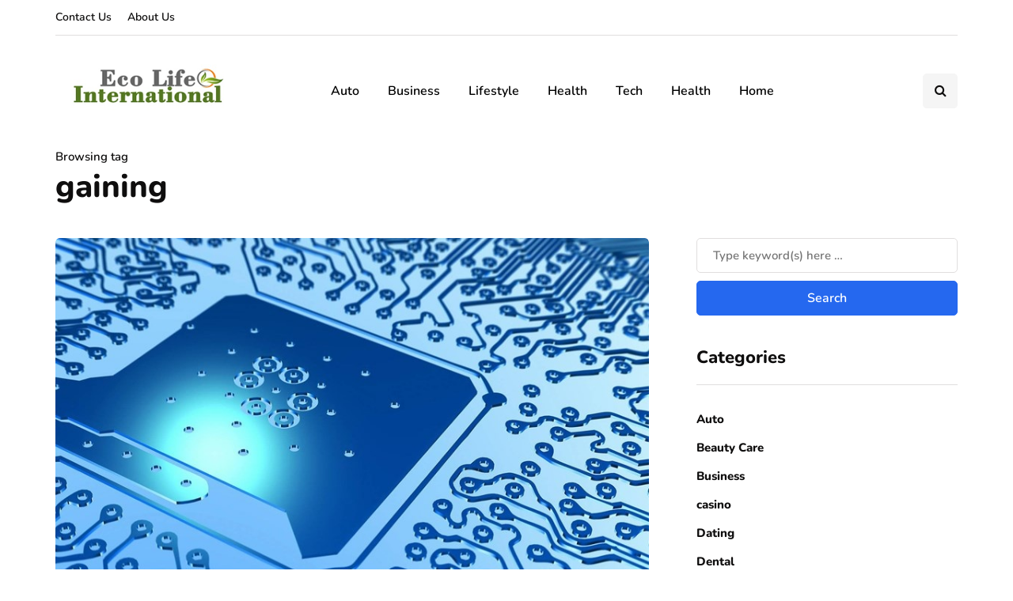

--- FILE ---
content_type: text/css
request_url: https://www.ecolifeinternational.com/wp-content/themes/inhype.1.5.2/responsive.css?ver=all
body_size: 38456
content:
/*
*	Responsive styles
*/
@media (max-width: 1400px) {

	/* Single post */
	.single-post .inhype-social-share-fixed {
		display: none;
	}
}

@media (max-width: 1200px) {

	/* Homepage blocks */
	.inhype-posthighlight-block-wrapper .owl-theme .owl-controls {
		display: none;
	}
	.inhype-postsgrid3-block-wrapper .inhype-post .post-date + .post-info-dot,
	.inhype-postsgrid3-block-wrapper .inhype-post .post-read-time {
		display: none;
	}
	.inhype-subscribe-block .mc4wp-form input[name="EMAIL"] {
		width: 260px!important;
	}
	.col-md-12 .inhype-masonry-post.inhype-post .inhype-post-image-wrapper .inhype-post-image {
		width: auto;
	}
	.inhype-list-post.inhype-list-small-post.inhype-post .inhype-post-image-wrapper {
		width: 120px;
		max-height: 100px;
	}
	.inhype-showcase3-block-wrapper .col-md-6 {
		width: 40%;
	}
	.inhype-showcase3-block-wrapper .col-md-3 {
		width: 30%;
	}

	/* Blog layouts */
	.col-md-8 .blog-post .inhype-post.inhype-list-post .post-excerpt .post-readmore .more-link {
		display: none;
	}
	.col-md-8 .blog-post .inhype-post.inhype-list-post .post-details-bottom.post-details-bottom-inline .post-info-wrapper {
		justify-content: flex-start;
	}

	/* Single blog page */
	.author-bio .btn {
		display: none;
	}
	.single-post .col-md-8 .blog-post-related-wrapper .inhype-list-post.inhype-post .inhype-post-image-wrapper {
		width: 200px;
	}
	.single-post .col-md-8 .navigation-post .nav-post-wrapper {
		display: block;
	}
	.single-post .col-md-8 .navigation-post .nav-post {
		width: 100%;
	}
	.single-post .col-md-8 .navigation-post .nav-post-prev .nav-post-name::after {
		display: none;
	}
	.single-post .col-md-8 .navigation-post .nav-post-next {
		text-align: left;
	}
	.single-post .col-md-8  .navigation-post .nav-post-prev .nav-post-name,
	.single-post .col-md-8  .navigation-post .nav-post-next .nav-post-name {
		padding-left: 0;
		padding-right: 0;
	}

	/* Menu */
	.nav > li > a {
		padding: 13px 10px;
	}

}

@media (max-width: 1024px) {

	/* Header */
	.mainmenu .nav > li > a {
		padding-left: 10px;
		padding-right: 10px;
	}
	header .header-blog-info {
		display: none;
	}
	header .logo-link img {
		max-width: 200px;
	}

	/* Footer */
	footer .footer-bottom {
		display: block;
	}
	footer .footer-copyright {
		width: 100%;
		margin-bottom: 20px;
		text-align: center;
	}
	footer .footer-social {
		width: 100%;
		text-align: center;
	}
	footer .footer-social .social-icons-wrapper {
		text-align: center;
	}

	/* Single post */
	.single-post.blog-small-page-width .post-container .col-md-12 .blog-post-single,
	.single-post.blog-small-page-width .post-container-bottom .author-bio,
	.single-post.blog-small-page-width .post-container-bottom .navigation-post,
	.single-post.blog-small-page-width .post-container-bottom .comments-form-wrapper,
	.single-post.blog-small-page-width .post-container-bottom .blog-post-related-wrapper,
	.single-post.blog-small-page-width .post-container-bottom .comments-area,
	.single-post.blog-small-page-width .post-container-bottom .col-md-12 .inhype-subscribe-block,
	.page.blog-small-page-width .page-container .col-md-12 .entry-content,
	.page.blog-small-page-width .page-container .col-md-12 .comments-form-wrapper,
	.page.blog-small-page-width .page-container .col-md-12 .comments-area {
	    margin-left: 0!important;
	    margin-right: 0!important;
	}
	.single-post .blog-post-related-wrapper {
		padding-left: 0;
		padding-right: 0;
	}
	.post-worthreading-post-wrapper {
		display: none;
	}

	/* Blog layouts */
	.blog-posts-list.blog-layout-masonry,
	.col-md-8 .blog-posts-list.blog-layout-masonry {
	    -moz-column-count: 2;
	    -webkit-column-count: 2;
	    column-count: 2;
	}
	.blog-posts-list.blog-layout-masonry .blog-post {
	    width: 50%;
	}

	/* Homepage blocks */
	.inhype-fullwidthpostsslider-block-wrapper .inhype-fullwidthpostsslider-block-pagination {
		margin-top: -40px;
		width: 100%;
		position: relative;
	}
	.inhype-postsgrid2-block-wrapper .inhype-post .inhype-post-details {
		padding: 30px;
	}
	.inhype-postsgrid1-block-wrapper .col-md-12,
	.inhype-postsgrid2-block-wrapper .col-md-12,
	.inhype-postsgrid3-block-wrapper .col-md-12,
	.inhype-postsgrid4-block-wrapper .col-md-12,
	.inhype-postsgrid5-block-wrapper .col-md-12,
	.inhype-postsgrid6-block-wrapper .col-md-12,
	.inhype-postsgrid7-block-wrapper .col-md-12,
	.inhype-postsgrid8-block-wrapper .col-md-12,
	.inhype-postsgrid9-block-wrapper .col-md-12,
	.inhype-postsgrid10-block-wrapper .col-md-12,
	.inhype-postsgrid11-block-wrapper .col-md-12,
	.inhype-authorsgrid1-block-wrapper .col-md-12 {
		width: 100%;
	}
	.inhype-postsgrid2-block-wrapper .col-md-6 {
		width: 50%;
	}
	.inhype-postsgrid6-block-wrapper .col-md-3,
	.inhype-postsgrid9-block-wrapper .col-md-3 {
		width: 25%;
	}
	.inhype-postsgrid1-block-wrapper .col-md-4,
	.inhype-postsgrid3-block-wrapper .col-md-4,
	.inhype-postsgrid4-block-wrapper .col-md-4,
	.inhype-authorsgrid1-block-wrapper .col-md-4 {
		width: 33.33%;
	}
	.inhype-postsgrid7-block-wrapper .col-md-6 {
		width: 50%;
	}
	.inhype-postsgrid11-block-wrapper .col-md-4 {
		width: 100%;
	}
	.inhype-postsgrid7-block-wrapper .col-md-6:nth-last-child(2) .inhype-post.inhype-list-small-post {
	    margin-bottom: 40px;
	}

	/* Social icons */
   	.social-icons-wrapper a:first-child {
   		margin-left: 10px;
   	}

}
@media (max-width: 991px) {

	/* Sidebars */
	.sidebar.sidebar-right #page-sidebar,
	.sidebar.sidebar-right #post-sidebar,
	.sidebar.sidebar-right #main-sidebar,
	.sidebar.sidebar-right #woocommerce-sidebar {
		padding-left: 0;
	}
	.sidebar.sidebar-left #page-sidebar,
	.sidebar.sidebar-left #post-sidebar,
	.sidebar.sidebar-left #main-sidebar,
	.sidebar.sidebar-left #woocommerce-sidebar {
		padding-right: 0;
	}
	.blog-enable-sticky-sidebar .content-block .sidebar {
		position: relative!important;
		top: 0!important;
	}
	.single-post .post-sidebar-left .post-container-bottom .col-md-8 {
	    float: none;
	}

	/* Single post */
	.comments-area .navigation-paging .nav-previous,
	.comments-area .navigation-paging .nav-next {
	    width: 100%;
	    text-align: center;
	}
	.comments-area .navigation-paging .nav-previous a,
	.comments-area .navigation-paging .nav-next a {
		min-width: 210px;
	}
	.comments-area .navigation-paging .nav-previous {
		margin-bottom: 15px;
	}

	/* MOBILE MENU - Breakpoint override */

	/* Header */
	header.main-header {
		margin-top: 40px;
		margin-bottom: 40px;
		background: none!important;
	}
	header.main-header.sticky-header.fixed {
	    display: none!important;
	}
	header > .container > .row {
		margin: 0;
	}
	header .col-md-12 {
		flex-wrap: wrap;
		height: auto!important;
	}
	header .header-left {
		order: 1;
		padding: 0;
	}
	header .header-right {
		flex-grow: 1;
		flex-shrink: 0;
		order: 2;
	}
	header .header-center {
		display: flex;
		order: 3;
		width: 100%;
		flex-grow: 0;
		flex-shrink: 0;
		text-align: left;
		align-items: center;
	}
	header .header-right {
		padding-right: 0;
	}

	/* Header layouts */
	header[class*="header-layout-menu-below-header-left"] .header-center {
		display: block;
		order: 4;
		margin-top: 20px;
	}
	header[class*="header-layout-menu-below-header-left"] .header-center .search-toggle-wrapper {
		width: 100%;
		display: none;
	}
	header[class*="header-layout-menu-below-header-left"] .header-left,
	header[class*="header-layout-menu-below-header-left"] .header-right {
	    width: auto;
	    flex-grow: 1;
	}
	header[class*="header-layout-menu-below-header-center"] .header-center {
		flex-grow: 1;
		order: 1;
		width: auto;
	}
	header[class*="header-layout-menu-below-header-center"] .header-left {
		order: 2;
		width: auto;
	}
	header[class*="header-layout-menu-below-header-center"] .header-right {
		order: 3;
		flex-grow: 0;
		width: auto;
	}
	header[class*="header-layout-menu-below-header-center"] .mainmenu .nav {
	    margin-top: 20px;
	}
	header:not(.fixed)[class*="-border"] .mainmenu .navbar {
	    border: none;
	}
	header:not(.fixed)[class*="header-layout-menu-below-header"] .mainmenu.mainmenu-dark .navbar {
		margin-bottom: 0;
	}
	header[class*="-border"] .navbar {
	    padding-top: 0;
	}
	header[class*="-fullwidth"] > .container-fluid > .row > .container {
	    padding-left: 30px;
	    padding-right: 30px;
	}
	header:not(.fixed):not([class*="-fullwidth"])[class*="header-layout-menu-below-header"] .mainmenu.mainmenu-dark.mainmenu-left .navbar .nav > li:first-child > a {
		padding-left: 0;
	}
	header:not(.fixed):not([class*="-fullwidth"])[class*="header-layout-menu-below-header"] .mainmenu.mainmenu-dark.mainmenu-right .navbar .nav > li:last-child > a {
		padding-right: 0;
	}
	.single-post header[class*="-fullwidth"] + div .container-fluid.container-page-item-title-2column,
	header[class*="-fullwidth"] + div .container-fluid.container-page-item-title.with-bg,
	.single-post header[class*="-fullwidth"].mainmenu-light + div .container-fluid.container-page-item-title-2column,
	header[class*="-fullwidth"].mainmenu-light + div .container-fluid.container-page-item-title.with-bg {
	  	margin-top: 0;
	}

	/* Fullscreen search */
	.search-fullscreen-wrapper .search-fullscreen-form {
	    margin-top: 200px;
	}
	.search-fullscreen-wrapper .search-fullscreen-form input[type="search"] {
		width: 300px;
		font-size: 18px;
	}

	/* Header search */
	header .header-center .header-center-search-form input.field {
		width: auto;
	}

	/* Menus */
	.header-menu .social-icons-wrapper {
	    order: 2;
	    padding-right: 0;
	    padding-left: 20px;
	}
	.header-menu .social-icons-wrapper a:last-child {
		margin-right: 0;
	}
	.header-menu .menu-top-menu-container-toggle {
		display: flex;
	}
	.header-menu .menu-top-menu-container-toggle + div[class*="-container"] + .topmenu-custom-content {
	    padding-left: 0;
	}
	.header-menu .menu-top-menu-container-toggle + div[class*="-container"] {
		display: none;

	    position: absolute;
	    width: calc(100% + 30px);
	    margin-left: -15px;
	    z-index: 1000;
	    background: #eeeeee;
    	padding-top: 10px;
		padding-bottom: 10px;
		box-shadow: var(--box-shadow);
	}
	.header-menu .menu-top-menu-container-toggle + div[class*="-container"] li {
		float: none;
	}
	.header-menu .menu-top-menu-container-toggle + div[class*="-container"] li a {
		width: 100%;
		padding: 6px 15px!important;
	}
	.header-menu li.menu-item-has-children > a:after {
	    display: inline-block;
	    font-family: "fontawesome";
	    content: "";
	    margin-left: 5px;
	    font-weight: normal;
	    float: right;
	}
	.header-menu li {
		float: none!important;
	}
	.header-menu li:hover > ul {
		display: none;
	}
	.header-menu li ul {
		position: relative;
		background: transparent;
		margin-left: 10px;
	}
	.header-menu li ul a {
	    min-height: 0;
	    border: 0!important;
	}
	.header-menu .sub-menu {
		display: none;
	}
	.header-menu .sub-menu,
	.header-menu .sub-menu a {
		border: none;
	}
	.header-menu .sub-menu li a:hover {
	    background: none;
	}
	.header-menu .sub-menu li .sub-menu {
		margin-top: 0;
		right: auto;
		padding-left: 0!important;
	}
	.header-menu .sub-menu li .sub-menu li .sub-menu {
		margin-top: 0;
	}

	/* Menus */
	.navbar-collapse.collapse {
       	display: none !important;
   	}
   	.navbar-collapse.collapse.in {
       	display: block !important;
   	}
	.navbar .navbar-toggle {
		display: none;
	}
	.navbar-center-wrapper {
		border: none;
		margin-bottom: 0;
	}
	.nav > li {
		padding-top: 0!important;
		padding-bottom: 0!important;
		display: block;
		width: 100%;
	}
	.nav > li > a:hover {
		border: none;
	}
	.nav > li.menu-item > a {
		color: #000000;
		text-align: left;
		margin-left: 0;
		margin-right: 0;
		padding: 0;
		border: none;
		background: none;
	}
	header[class*="header-layout-menu-below-header"] .mainmenu.mainmenu-dark .navbar .nav li.mgt-highlight.border a,
	header[class*="header-layout-menu-below-header"] .mainmenu.mainmenu-dark .navbar .nav li.mgt-highlight.border.alt a {
		color: #000000;
	}
	.nav > li.menu-item > a span {
		display: none;
	}
	.nav > li.menu-item > a:hover {
		color: inherit!important;
	}
	.nav li.menu-item:hover > .sub-menu {
		display: none;
	}
	.nav > li.menu-item-has-children > a:after {
		margin-top: 0;
		margin-right: 0;
		float: right;
		content: "";
	}
	.navbar .nav li.mgt-highlight {
		margin-left: 0;
	}
	.navbar .nav li.mgt-highlight a,
	.navbar .nav li.mgt-highlight a:hover,
	.navbar .nav li.mgt-highlight.border a,
	.navbar .nav li.mgt-highlight.border a:hover,
	.navbar .nav li.mgt-highlight.border.alt a,
	.navbar .nav li.mgt-highlight.border.alt a:hover {
		background: none!important;
		border:none!important;
		color: #000000;
		padding-top: 5px;
		padding-bottom: 5px;
		padding-left: 0;
		padding-right: 0;
	}
	.navbar .nav > li,
	.nav > li .sub-menu {
		background: none!important;
	}
	.navbar .nav > li > a {
		padding-top: 5px;
		padding-bottom: 5px;
	}
	.nav > li .sub-menu,
	.nav > li .sub-menu:hover {
		display: none;
		opacity: 1;
		visibility: visible;
	}
	.nav .sub-menu {
		z-index: 0;
		padding: 0;
		position: relative;
		margin-left: 10px;
		border: none!important;
		box-shadow: none!important;

		margin-top: 0!important;
		margin-left: 0;
	    left: 0!important;
	}
	.nav .sub-menu li .sub-menu {
		margin-top: 0!important;
		padding-bottom: 5px;
		padding-top: 5px;
		position: relative;
		right: auto!important;
	}
	.nav > li > .sub-menu {
		padding: 5px 0;
	}
	.nav .sub-menu li.menu-item > a + ul > li.menu-item > a {
		padding-left: 30px!important;
	}
	.nav .sub-menu li.menu-item > a {
		min-height: 0;
		background: none;
		padding-top: 5px;
		padding-bottom: 5px;
		padding-left: 15px;
		display: block;
		width: auto;
		border: none!important;
	}
	.nav .sub-menu li.menu-item > a:hover {
	    background: none;
	}
	.mainmenu {
		background: none!important;
		margin-left: 0;
		margin-right: 0;
		width: 100%;
	}
	.mainmenu .navbar-center-wrapper {
       	display: block;
   	}
	.mainmenu-mobile-toggle {
		display: inline-block;
	}
	.mainmenu .nav > li > a {
		font-size: 16px;
		padding-left: 0;
		padding-right: 0;
	}
	.mainmenu .nav,
	.mainmenu.mainmenu-center .nav {
		margin-top: 20px;
		display: block;
	}
	.mainmenu .container {
		padding: 0;
	}
	.mainmenu.mainmenu-noarrow .navbar .nav > li.menu-item-has-children > a:after {
		display: block;
	}
	.mainmenu.mainmenu-rightarrow .navbar .nav > li.menu-item-has-children > a:after {
		margin-top: -13px;
	}
	.mainmenu.mainmenu-dark .navbar {
	    background: none!important;
	    padding-bottom: 0;
	    margin-bottom: 0;
	}

	/* Homepage blocks */
	.inhype-showcase1-block-wrapper .col-md-5 {
		margin-bottom: 30px;
	}
	.inhype-showcase1-block-wrapper .col-md-5 .inhype-post .inhype-post-details,
	.inhype-showcase4-block-wrapper .col-md-6 .inhype-post .inhype-post-details {
    	min-height: 250px;
	}
	.inhype-showcase1-block-wrapper .col-md-7 {
	    padding-left: 15px;
	}
	.inhype-showcase1-block-wrapper .col-md-7 .inhype-post,
	.inhype-showcase4-block-wrapper .col-md-6 .inhype-post {
	    width: 100%;
	    margin-bottom: 30px!important;
	}
	.inhype-showcase1-block-wrapper .col-md-7 .inhype-post:last-child,
	.inhype-showcase4-block-wrapper .col-md-6:last-child .inhype-post:last-child {
		margin-bottom: 0!important;
	}
	.inhype-showcase1-block-wrapper .col-md-7 .inhype-post {
	    padding-left: 0!important;
	    padding-right: 0!important;
	}
	.inhype-showcase2-block-wrapper .inhype-post .inhype-post-details {
		min-height: 300px!important;
	}
	.inhype-showcase2-block-wrapper .container .inhype-overlay-post.inhype-post .post-title {
		font-size: 18px!important;
	}
	.inhype-showcase3-block-wrapper .inhype-overlay-post.inhype-post .inhype-post-details {
	    min-height: 380px;
	}
	.inhype-showcase3-block-wrapper .inhype-post {
	    margin-bottom: 40px;
	}
	.inhype-showcase3-block-wrapper .col-md-6 {
		width: 100%;
	}
	.inhype-showcase3-block-wrapper .col-md-3 {
		width: 50%;
		float: left;
	}
	.inhype-showcase4-block-wrapper .col-md-6:first-child .inhype-post .post-title {
	    font-size: 22px;
	}
	.inhype-showcase5-block-wrapper .col-md-6 {
	    padding-left: 15px;
	    padding-right: 15px;
	}
	.inhype-showcase8-block-wrapper .inhype-overlay-post.inhype-post .inhype-post-details {
	    min-height: 400px;
	}
	.inhype-postsmasonry1-block-wrapper .col-md-7,
	.inhype-postsmasonry3-block-wrapper .col-md-3 {
	    padding-right: 15px;
	}
	.inhype-postsmasonry1-block-wrapper .col-md-7 .inhype-post {
	    margin-bottom: 40px;
	}
	.inhype-postline-block .inhype-postline-block-right {
		border: none;
		padding-left: 0;
	}
	.inhype-postline-block .inhype-postline-block-left {
		display: none;
	}
	.inhype-postsmasonry3-block-wrapper .col-md-9 {
	    width: 100%;
	    padding-right: 15px;
	}
	.inhype-postsmasonry3-block-wrapper .col-md-3 {
	    width: 100%;
	}
	.inhype-postsmasonry2-block-wrapper .inhype-post .post-title
	.inhype-postsmasonry3-block-wrapper .col-md-3 .inhype-post .post-title {
		font-size: var(--fontsize-post-title-regular)!important;
	}
	.inhype-postsmasonry3-block-wrapper .col-md-3:not(:last-child) .inhype-post {
		margin-bottom: 40px;
	}
	.inhype-postsgrid7-block-wrapper .col-md-6:nth-last-child(2) .inhype-post.inhype-list-small-post {
	    margin-bottom: 40px;
	}

	/* Banners */
	.inhype-bb-block.inhype-bb-block-inside_header {
		padding: 0;
		margin-top: 30px;
	}

	/* Footer */
	footer .footer-copyright {
		padding-right: 0;
	}

}

@media (max-width: 979px)  {

	/* Menus */
	.header-menu .row {
		margin-left: 0!important;
		margin-right: 0!important;
	}
	.header-menu .col-md-12 {
		padding: 0;
	}

	/* Footer */
	.sidebar.footer-sidebar-2 > ul > li,
	.sidebar.footer-sidebar-2 > ul > li:nth-child(1),
	.sidebar.footer-sidebar-2 > ul > li:nth-child(4),
	.sidebar.footer-sidebar > ul > li {
	    width: 50%;
	}
	.sidebar.footer-sidebar > ul > li.widget:nth-of-type(3n) {
	    padding-right: 30px;
	}
	.sidebar.footer-sidebar > ul > li.widget:nth-of-type(2n) {
	    padding-right: 0;
	}
	.sidebar.footer-sidebar.sidebar.container > ul#footer-sidebar {
	    margin-left: 0;
	    margin-right: 0;
	}
	.sidebar.footer-sidebar-2 > ul > li:nth-last-child(3),
	.sidebar.footer-sidebar-2 > ul > li:nth-last-child(4) {
	    margin-bottom: 30px;
	}

	/* Single post */
	.comments-area input[type="text"] {
	    width: 100%;
	}
	.single-post .container-page-item-title-2column {
	    display: flex;
	    flex-flow: column;
	}
	.single-post .container-page-item-title-2column .page-item-single-title-column,
	.single-post .container-page-item-title-2column .page-item-single-image-column {
	    width: 100%;
	}
	.single-post .container-page-item-title-2column .page-item-single-title-column {
		order: 2;
	}
	.single-post .container-page-item-title-2column .page-item-single-image-column {
		min-height: 450px;
	}
	.single-post .container-page-item-title-2column .inhype-post .post-categories {
		margin-bottom: 10px;
	}
	.single-post .container-page-item-title-2column.container-fluid .page-item-title-single {
	    padding: 50px;
	}

	/* Homepage blocks */
	.inhype-blog-posts-slider {
		height: auto!important;
	}
	.inhype-fullwidthpostsslider-block-wrapper .inhype-overlay-post.inhype-post .post-title {
		font-size: 24px;
	}
	.inhype-fullwidthpostsslider-block-wrapper .inhype-overlay-post.inhype-post .inhype-post-details {
		min-height: 400px;
	}
	.inhype-fullwidthpostsslider-block-wrapper .inhype-overlay-post.inhype-post .inhype-post-details-inner {
	    bottom: auto;
	    top: 50px;
	}
	.inhype-posthighlight-block-wrapper .inhype-posthighlight-block {
	    margin-bottom: 0;
	}
	.inhype-posthighlight-block-wrapper .inhype-block .inhype-block-title {
		margin-bottom: 40px;
	}
	.inhype-posthighlight-block-wrapper .inhype-posthighlight-block .inhype-posthighlight-block-left {
		margin-bottom: 40px;
		padding-left: 15px;
	}
	.inhype-posthighlight-block-wrapper .inhype-posthighlight-block .inhype-posthighlight-block-right {
		margin-top: 30px;
		padding-left: 15px;
	}
	.inhype-posthighlight-block-wrapper .inhype-posthighlight-block .inhype-posthighlight-slide {
		display: block;
	}
	.inhype-posthighlight-block-wrapper .inhype-posthighlight-block .inhype-posthighlight-block-left,
	.inhype-posthighlight-block-wrapper .inhype-posthighlight-block .inhype-posthighlight-block-right
	 {
		width: 100%;
		margin-bottom: 0;
	}
	.inhype-posthighlight-block-wrapper .inhype-posthighlight-block .inhype-posthighlight-block-left .inhype-post .post-title {
		max-width: 100%;
		font-size: var(--fontsize-post-title-regular);
	}
	.inhype-posthighlight2-block-wrapper {
	    padding-top: 60px;
	    padding-bottom: 60px;
	}
	.inhype-showcase3-block-wrapper .col-md-7 {
		padding-right: 15px;
		margin-bottom: 30px;
	}
	.inhype-postsgrid1-block-wrapper .col-md-4,
	.inhype-postsgrid2-block-wrapper .col-md-6,
	.inhype-postsgrid3-block-wrapper .col-md-4,
	.inhype-postsgrid4-block-wrapper .col-md-4,
	.inhype-postsgrid5-block-wrapper .col-md-3,
	.inhype-postsgrid6-block-wrapper .col-md-3,
	.inhype-postsgrid7-block-wrapper .col-md-6,
	.inhype-postsgrid9-block-wrapper .col-md-3,
	.inhype-postsgrid10-block-wrapper .col-md-3,
	.inhype-postsgrid11-block-wrapper .col-md-3,
	.inhype-authorsgrid1-block-wrapper .col-md-4 {
		width: 50%;
	}
	.inhype-showcase3-block-wrapper .col-md-3 {
		width: 100%;
		float: none;
	}

	/* Blog layouts columns structure */
	.blog-posts-list.inhype-blog-col-3 {
	    display: block;
	    margin-left: 0;
	    margin-right: 0;
	}
	.blog-posts-list.inhype-blog-col-3 .blog-post {
	    width: 100%;
	    padding-left: 0;
	    padding-right: 0;
	}
	.blog-posts-list.inhype-blog-col-3 .blog-post:nth-child(3n-2) {
	    padding-right: 0;
	}
	.blog-posts-list.inhype-blog-col-3 .blog-post:nth-child(3n+3) {
	    padding-left: 0;
	}

	.blog-posts-list.inhype-blog-col-1-3 {
	    display: block;
	    margin-left: 0;
		margin-right: 0;
	}
	.blog-posts-list.inhype-blog-col-1-3 .blog-post {
	    width: 100%!important;
	    padding-left: 0;
	    padding-right: 0;
	}

	.blog-posts-list.inhype-blog-col-mixed-1 {
	    display: block;
	}
	.blog-posts-list.inhype-blog-col-mixed-1 .blog-post {
	    width: 100%;
	    padding-left: 0;
	    padding-right: 0;
	}
	.blog-posts-list.inhype-blog-col-mixed-1 .blog-post:nth-child(5n-3),
	.blog-posts-list.inhype-blog-col-mixed-1 .blog-post:nth-child(5n-1) {
	    padding-left: 0;
	    padding-right: 0;
	}
	.blog-posts-list.inhype-blog-col-mixed-1 .blog-post:nth-child(5n-2),
	.blog-posts-list.inhype-blog-col-mixed-1 .blog-post:nth-child(5n) {
	    padding-left: 0;
	    padding-right: 0;
	}

	.blog-posts-list.inhype-blog-col-mixed-2 {
	    display: block;
	}
	.blog-posts-list.inhype-blog-col-mixed-2 .blog-post {
	    width: 100%;
	    padding-left: 0;
	    padding-right: 0;
	}
	.blog-posts-list.inhype-blog-col-mixed-2 .blog-post:nth-child(3n-3),
	.blog-posts-list.inhype-blog-col-mixed-2 .blog-post:nth-child(3n-1) {
	    padding-left: 0;
	    padding-right: 0;
	}
	.blog-posts-list.inhype-blog-col-mixed-2 .blog-post:nth-child(3n-2),
	.blog-posts-list.inhype-blog-col-mixed-2 .blog-post:nth-child(3n) {
	    padding-left: 0;
	    padding-right: 0;
	}

	/* Blog navigation */
	.navigation-paging .wp-pagenavi {
		min-width: 0;
	}

	/* Posts navigation */
	.navigation-paging .nav-post-prev,
	.navigation-paging .nav-post-next {
		text-align: center;
	}
	.navigation-paging .nav-post-prev a,
	.navigation-paging .nav-post-next a {
		min-width: 150px;
	}
	.navigation-paging .nav-post-prev {
		margin-bottom: 10px;
	}

}

@media (max-width: 767px)  {

	/* Footer */
	.footer-shortcode-block {
		margin-left: 15px;
		margin-right: 15px;
	}
	.footer-sidebar.sidebar .widgettitle {
		margin-top: 20px!important;
	}
	.sidebar.footer-sidebar-2 > ul > li:nth-last-child(2) {
	    margin-bottom: 30px;
	}
	.sidebar.footer-sidebar-2 > ul > li,
	.sidebar.footer-sidebar > ul > li {
	    width: 100%!important;
	}
	.sidebar.footer-sidebar > ul > li.widget {
		padding-right: 0!important;
	}
	.scroll-to-top.btn {
		right: 15px;
	}

	/* Homepage blocks */
	.inhype-overlay-post.inhype-post .inhype-post-details-inner {
		margin-left: var(--margin-overlaypost-mobile)!important;
		margin-right: var(--margin-overlaypost-mobile)!important;
	}
	.inhype-overlay-post.inhype-post .post-title {
		font-size: var(--fontsize-post-title-regular)!important;
		max-width: 100%!important;
	}
	.inhype-postsgrid9-block-wrapper .container-content {
		padding-left: 25px;
		padding-right: 25px;
	}
	.inhype-fullwidthpostsslider-block-wrapper .inhype-fullwidthpostsslider-block-pagination {
		display: none!important;
	}
	.inhype-postline2-block .inhype-list-post.inhype-list-small-post.inhype-post::after {
		display: none;
	}
	.inhype-authorline-block .inhype-list-post.inhype-list-small-post.inhype-post::after {
		display: none;
	}
	.inhype-postsgrid1-block-wrapper .col-md-4,
	.inhype-postsgrid2-block-wrapper .col-md-6,
	.inhype-postsgrid3-block-wrapper .col-md-4,
	.inhype-postsgrid4-block-wrapper .col-md-4,
	.inhype-postsgrid5-block-wrapper .col-md-3,
	.inhype-postsgrid6-block-wrapper .col-md-3,
	.inhype-postsgrid7-block-wrapper .col-md-6,
	.inhype-postsgrid8-block-wrapper .col-md-6,
	.inhype-postsgrid9-block-wrapper .col-md-3,
	.inhype-postsgrid10-block-wrapper .col-md-3,
	.inhype-postsgrid11-block-wrapper .col-md-3,
	.inhype-authorsgrid1-block-wrapper .col-md-4 {
		width: 100%;
	}
	.inhype-subscribe-block h5 {
		font-size: 34px;
	}
	.inhype-showcase1-block-wrapper.inhype-block .inhype-post {
		margin-bottom: 0;
	}
	.inhype-postline2-block-wrapper {
		padding-left: 0;
		padding-right: 0;
	}
	.inhype-authorline-block-wrapper {
		padding-left: 0;
		padding-right: 0;
	}

	/* Blog layouts */
	.inhype-list-post.inhype-post:not(.inhype-list-small-post) {
	    display: block;
	}
	.inhype-list-post.inhype-post .inhype-post-image-wrapper {
	    width: 100%;
	    padding-bottom: 55%;
	    margin-bottom: 30px!important;
	    margin-right: 0;
	}
	.single-post .col-md-8 .blog-post-related-wrapper .inhype-list-post.inhype-post .inhype-post-image-wrapper {
		width: 100%;
	}
	.inhype-list-post.inhype-list-small-post.inhype-post .inhype-post-image-wrapper {
		margin-bottom: 0!important;
	}
	.inhype-list-post.inhype-list-medium-post.inhype-post .inhype-post-image-wrapper {
		display: none;
	}
	.blog-posts-list.blog-layout-masonry,
	.col-md-8 .blog-posts-list.blog-layout-masonry {
	    -moz-column-count: 1;
	    -webkit-column-count: 1;
	    column-count: 1;
	}
	.col-md-8 .blog-posts-list.blog-layout-masonry .blog-post,
	.blog-posts-list.blog-layout-masonry .blog-post {
	    width: 100%;
	}

	/* WooCommerce */
	.woocommerce-breadcrumb {
		margin-top: 30px!important;
	}

	/* Page titles */
	.container-page-item-title.container {
		margin-left: 15px;
		margin-right: 15px;
	}
	.page-item-title-single {
		padding-top: 0;
		padding-bottom: 0;
	}
	.page .page-item-title-single {
		margin-top: 0;
	}
	.single-post .page-item-title-single .inhype-post .post-title,
	.single-post .container-page-item-title.without-bg .page-item-title-single.page-item-title-single-inside .inhype-post .post-title,
	.page-item-title-single .page-title,
	.page-item-title-archive .author-bio h3 {
	    max-width: 100%;
	    padding-left: 0;
	    padding-right: 0;
	    font-size: var(--fontsize-post-title-regular);
	}
	.page-item-title-archive .author-bio {
		padding: 30px;
	}

	/* Single post */
	.single-post .inhype-post .post-details-bottom .post-info-wrapper {
		flex-grow: 0;
	}
	.single-post .inhype-post .post-details-bottom .post-info-wrapper,
	.single-post .inhype-post .post-details-bottom .post-info-share {
		width: 100%;
	}
	.inhype-post .post-details-bottom .post-info-share {
		padding: 0;
		text-align: left;
		margin-top: 15px;
	}
	.single-post .inhype-post .post-details-bottom {
		flex-wrap: wrap;
		justify-content: center;
	}
	.single-post .page-item-title-single .inhype-post .post-details-bottom .post-info-wrapper {
		width: 100%;
		justify-content: left;
	}
	.single-post .container-page-item-title-inside.with-bg .page-item-title-single.page-item-title-single-inside .inhype-post .post-title {
		max-width: 100%;
	}
	.single-post .blog-post-related-wrapper .inhype-post .post-details-bottom {
		justify-content: flex-end;
	}
	.single-post .blog-post-related-wrapper .inhype-post .post-details-bottom .post-info-share {
		width: auto;
	}
	.navigation-post .nav-post-wrapper {
		display: block;
	}
	.navigation-post .nav-post {
		width: 100%;
	}
	.navigation-post .nav-post-prev .nav-post-name::after {
		display: none;
	}
	.navigation-post .nav-post-next {
		text-align: left;
	}
	.navigation-post .nav-post-next .nav-post-name {
		padding-left: 0;
	}
	.navigation-post .nav-post-prev {
		border: none;
	}
	.post-review-block .post-review-details .post-review-details-column {
		width: 100%;
		margin-bottom: 30px;
	}
	.post-review-block .post-review-details .post-review-details-column:last-child {
		width: 100%;
		margin-bottom: 0;
	}
	.post-review-block .post-review-details .post-review-details-column.post-review-rating {
		text-align: center;
	}
	.post-review-block .post-review-details {
		display: block;
	}
	.post-review-block .post-review-rating-total {
		position: static;
		float: none;
		margin: 0 auto;
		margin-bottom: 30px;
		display: table;
	}
	.post-review-block.with-bg .post-review-rating-total {
		position: static;
	}

	/* Shortcodes */
	.blog-small-page-width .shortcode-block .inhype-featured-categories-wrapper .col-md-3 {
	    width: 100%;
	}

	/* Reduce all elements bottom margins */
	:root {
		--margin-themeblock-wrapper-end: 0;
	}
	.shortcode-block {
	    margin-bottom: 0;
	}
	.comments-form-wrapper,
	.page-item-title-single,
	.author-bio,
	.navigation-post,
	.navigation-paging,
	.sidebar,
	.sidebar > ul > li,
	.sidebar.footer-sidebar-2 > ul > li,
	.inhype-featured-categories-wrapper .inhype-featured-category,
	.inhype-block.blog-post,
	.blog-posts-list + .inhype-block-button,
	.inhype-block .inhype-post,
	.inhype-block .inhype-block-button .btn,
	.html-block-container,
	.inhype-subscribe-block,
	.inhype-instagram-block-wrapper,
	.inhype-carousel2-block-wrapper,
	.inhype-postsmasonry1-block-wrapper,
	.inhype-showcase1-block-wrapper,
	.inhype-showcase4-block-wrapper,
	.inhype-postline-block-wrapper,
	.inhype-postline2-block-wrapper,
	.inhype-authorline-block-wrapper,
	.inhype-postsgrid6-block-wrapper,
	.inhype-postsgrid7-block-wrapper,
	body:not(.blog-style-corners-rounded):not(.blog-style-corners-rounded-large) .inhype-showcase2-block-wrapper,
	.inhype-showcase3-block-wrapper,
	.inhype-block.blog-post.inhype-standard-post,
	.inhype-block-wrapper-bg {
		margin-bottom: 40px;
	}
	.inhype-block-wrapper-bg {
		padding-bottom: 0!important;
	}
	.inhype-showcase6-block-wrapper {
		margin-bottom: 20px;
	}
	.sidebar.footer-sidebar-2 > ul {
		padding-top: 40px;
	}
	.container-page-item-title.with-bg {
		margin-bottom: 50px;
	}

	/* Gutenberg */
	.wp-block-embed.alignleft,
	.wp-block-embed.alignright,
	.wp-block-embed.aligncenter,
	.wp-block-embed {
		width: 100%!important;
		margin-right: 0!important;
		margin-left: 0!important;
		max-width: 100%;
		float: none;
	}
	.wp-block-embed .twitter-tweet,
	.wp-block-embed.alignleft .twitter-tweet,
	.wp-block-embed.alignright .twitter-tweet,
	.wp-block-embed.aligncenter .twitter-tweet,
	.wp-block-embed .EmbeddedTweet,
	.wp-block-embed.alignleft .EmbeddedTweet,
	.wp-block-embed.alignright .EmbeddedTweet,
	.wp-block-embed.aligncenter .EmbeddedTweet {
		width: 100%!important;
		max-width: 100%;
	}

	/* WooCommerce */
	.woocommerce-cart table.cart td.actions .coupon .input-text,
	.woocommerce-cart table.cart .product-remove,
	.woocommerce-cart table.cart .product-quantity,
	.woocommerce-cart table.cart .product-price,
	.woocommerce-cart table.cart .product-subtotal {
	    width: 100%;
	}
	.woocommerce table.cart td.actions .coupon .input-text + .button {
		margin-top: 10px;
		width: 100%;
	}
}

@media (max-width: 568px)  {

	/* Header */
	header .logo-link.logo-text {
		font-size: 30px!important;
	}
	header .logo-link > img {
	    max-width: 100%;
	}
	header .social-icons-wrapper {
		display: none;
	}
	header[class*="header-layout-menu-below-header-left"] .header-center .search-toggle-wrapper .field {
		width: 200px;
	}
	.container-page-item-title.container.with-bg .container {
		padding: 0 30px;
	}
	.container-page-item-title.with-bg .page-item-title-single,
	.container-page-item-title.with-bg .page-item-title-single.page-item-title-archive {
		padding: 30px 0;
	}
	.page .container-page-item-title.with-bg .page-item-title-single {
		padding-top: 80px;
		padding-bottom: 80px;
	}

	/* Fullscreen search */
	.search-fullscreen-wrapper .search-fullscreen-form input[type="search"] {
		margin-left: 15px;
		margin-right: 15px;
		border-radius: 0!important;
		font-size: 14px;
		padding: 10px 15px;
		line-height: 1.2;
	}
	.search-fullscreen-wrapper .search-fullscreen-form .submit.btn {
		display: none;
	}

	/* Single post */
	.single-post .container-page-item-title-image-only {
	    min-height: 300px;
	}
	.single-post .container-page-item-title-2column .page-item-title-single {
		padding: 30px;
	}
	.single-post .container-page-item-title-2column .page-item-single-image-column {
		min-height: 250px;
	}
	.author-bio {
		flex-flow: column;
	}
	.author-bio .author-social {
		display: block;
		margin-top: 15px;
	}
	.author-bio .author-posts {
		text-align: left;
		margin-bottom: 15px;
	}
	blockquote,
	.blog-post .format-quote .entry-content {
		padding-left: 0;
		padding-right: 0;
	}
	blockquote {
	    font-size: 20px;
	    line-height: 25px;
	    margin-top: 20px;
	    margin-bottom: 20px;
	}
	.wp-block-pullquote.is-style-solid-color blockquote,
	.wp-block-pullquote blockquote {
		padding-left: 30px;
		padding-right: 30px;
		padding-top: 30px;
		padding-bottom: 30px;
	}
	.wp-block-pullquote.is-style-solid-color blockquote p,
	.wp-block-pullquote blockquote p {
		font-size: 20px;
		line-height: 25px;
	}
	.single-post .blog-post-related-wrapper .inhype-post .post-details-bottom .post-info-share {
		width: 50%;
	}

	/* 404 page */
	.page-404 {
	    margin: 30px auto;
	    width: auto;
		padding-left: 15px;
		padding-right: 15px;
	}
	.page-404 h1 {
	    font-size: 60px;
	    margin-bottom: 20px;
	}
	.page-404 h3 {
	    font-size: 25px;
	    margin-bottom: 35px;
	}

	/* Related posts */
	.blog-posts-list .blog-post-related-wrapper {
		display: block;
	}
	.blog-posts-list .blog-post-related-wrapper .inhype-post {
	    width: 100%;
	}
	.blog-posts-list .blog-post-related-wrapper .inhype-post:first-child {
		margin-bottom: 30px;
	}

	/* Pagination */
	.inhype-post-pagination .inhype-post-pagination-item {
		width: 100%;
		border: none;
		margin: 0;
		margin-top: 15px;
	}
	.inhype-post-pagination .inhype-post-pagination-item:last-child {
		margin-bottom: 15px;
	}

	/* Homepage blocks */
	.inhype-subscribe-block .mc4wp-form input[name="EMAIL"],
	.inhype-subscribe-block .mc4wp-form button[type="submit"] {
		display: block;
		width: 100%!important;
		margin: 0;
	}
	.inhype-subscribe-block .mc4wp-form input[name="EMAIL"] {
		margin-bottom: 15px;
	}
	.inhype-postline-block {
		padding: 30px;
	}
	.inhype-postline-block .inhype-post-image-link {
		display: none;
	}

	/* Blog layouts columns structure */
	.blog-posts-list.inhype-blog-col-2 {
	    display: block;
	}
	.blog-posts-list.inhype-blog-col-2 .blog-post:nth-child(1n) {
	    width: 100%;
	    padding-right: 0;
	}
	.blog-posts-list.inhype-blog-col-2 .blog-post:nth-child(2n) {
	    padding-left: 0;
	}

	.blog-posts-list.blog-posts-list.inhype-blog-col-1-2 {
	    display: block;
	}
	.blog-posts-list.blog-posts-list.inhype-blog-col-1-2 .blog-post:not(:nth-child(1)) {
	    width: 100%;
	    padding-left: 0;
	}
	.blog-posts-list.blog-posts-list.inhype-blog-col-1-2 .blog-post:nth-child(2n) {
	    padding-right: 0;
	}

	/* Post templates */
	.inhype-overlay-post.inhype-overlay-short-post .post-title {
		font-size: 24px;
	}
	.inhype-overlay-post.inhype-post .inhype-post-details-inner {
	    margin-left: 30px;
	    margin-right: 30px;
	}
	.inhype-post .post-excerpt .post-readmore {
		padding-top: 0;
	}
	.inhype-post .post-excerpt .post-readmore .more-link {
		display: none;
	}
	.inhype-post .post-details-bottom.post-details-bottom-inline .post-info-wrapper {
		justify-content: flex-start;
	}
	.inhype-list-post.inhype-list-small-post.inhype-post .inhype-post-image-wrapper {
		width: 120px;
	}

	/* Gutenberg */
	.wp-block-columns .wp-block-column {
	    padding-left: 0;
	    padding-right: 0;
	}
	.wp-block-columns.has-2-columns.has-small-column .wp-block-column:nth-child(n),
	.wp-block-columns.has-2-columns.has-small-column .wp-block-column:nth-child(2n) {
	    flex-basis: 100%;
	}
	.wp-block-embed:not(.is-type-video) > div {
		display: block;
	}
}

@media (max-width: 480px)  {

	/* Single post */
	.navigation-post .inhype-post .inhype-post-image-wrapper {
		display: none;
	}
	.navigation-post .nav-post-next .nav-post-button,
	.navigation-post .nav-post-next .nav-post-button-title {
	    text-align: left;
	}
	.single-post .blog-post-related-wrapper .inhype-post {
		padding-bottom: 0;
	}
	.comment-meta .reply {
		float: none;
		text-align: right;
		position: relative;
		top: 40px;
	}
	.comment-meta .reply a {
		padding: 0px 5px;
	}
	.comment-author {
		width: 50px;
		margin: 15px 15px 15px 0;
	}
	.comment-metadata {
		margin-top: 15px;
		margin-bottom: 15px;
	}
	.comment-list .children li.comment {
		padding-left: 0;
	}
	.comment-list li:first-child {
		margin-top: 0;
	}
	.comment-author img {
		border-radius: 25px;
		width: 50px;
		height: auto;
	}

	/* OWL sliders */
	body .owl-theme .owl-controls .owl-buttons div,
	body .owl-theme .owl-controls .owl-pagination {
		display: none;
	}

	/* Footer */
	.footer-shortcode-block {
		margin-left: 0;
		margin-right: 0;
	}
	.sidebar.footer-sidebar {
		padding-left: 15px;
		padding-right: 15px;
	}
}

@media (max-width: 400px)  {

	/* Header */
	header .logo-link img {
		width: 120px!important;
	}

	/* Common */
	.tparrows,
	.tp-bullets {
		display: none!important;
	}

	/* Homepage blocks */
	.inhype-subscribe-block {
		padding-left: 30px;
		padding-right: 30px;
	}

}

/* Page title container width overrides for boxed layout */
@media (min-width: 768px) {
	.container-page-item-title.container,
	.woocommerce-notices-wrapper {
		width: 720px;
	}
}
@media (min-width: 992px) {
	.container-page-item-title.container,
	.woocommerce-notices-wrapper {
		width: 940px;
	}
}
@media (min-width: 1200px) {
	.container-page-item-title.container,
	.woocommerce-notices-wrapper {
		width: 1140px;
	}
}


--- FILE ---
content_type: text/javascript
request_url: https://www.ecolifeinternational.com/wp-content/uploads/js-cache-inhype.js?ver=1766049243.1783
body_size: 228
content:
/* Cache file created at 2025-12-18 09:14:03 */    (function($){
    $(document).ready(function() {


        
    });
    })(jQuery);
     /*2025-12-18 09:14*//* JS Generator Execution Time: 5.1975250244141E-5 seconds */